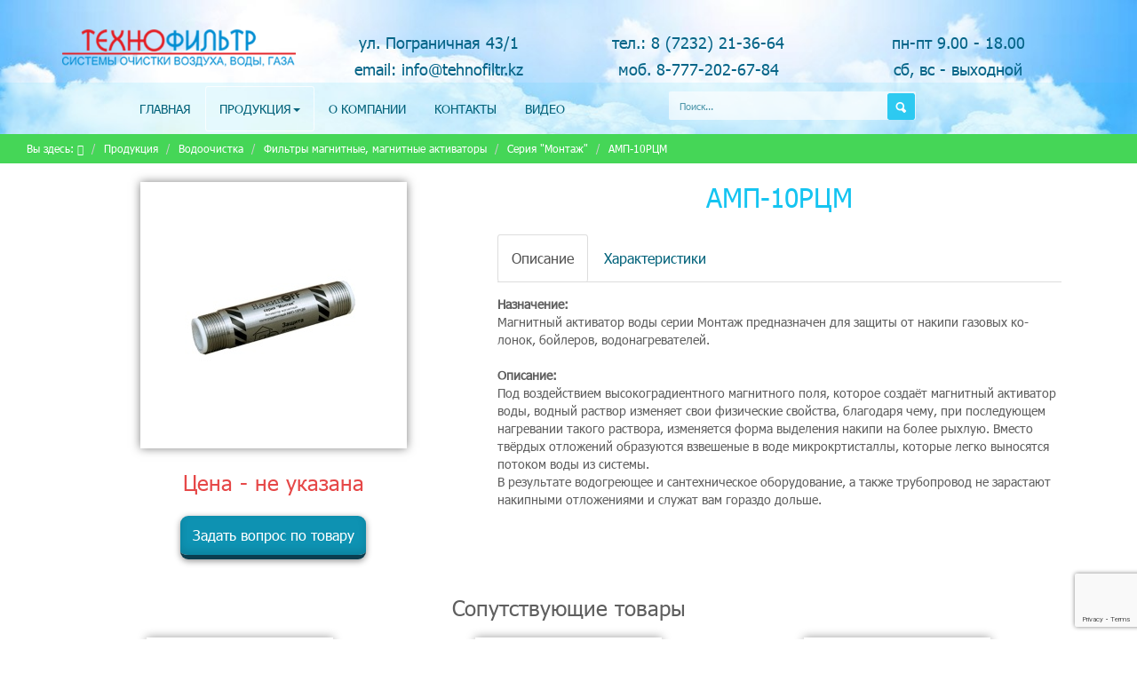

--- FILE ---
content_type: text/html; charset=UTF-8
request_url: https://nadegnost.kz/produkcziya/vodoochistka/filtryi-magnitnyie,-magnitnyie-aktivatoryi/seriya-montazh/amp-10rczm.html
body_size: 6445
content:
<!doctype html>
<html lang="ru">
<head>
    <title>АМП-10РЦМ - Технофильтр</title>
    <base href="https://nadegnost.kz/" />
    <meta charset="UTF-8" />
    <meta http-equiv="X-UA-Compatible" content="IE=edge">
    <meta name="viewport" content="width=device-width, initial-scale=1, maximum-scale=1" />
    <meta name="description" content="">
    <meta name="keywords" content="">
    <!-- Стили -->
      <link href="assets/css/font-awesome.min.css" rel="stylesheet">
      <link href="assets/css/magnific-popup.css" rel="stylesheet">
      <link href="assets/css/bootstrap.css" rel="stylesheet">
      <link href="assets/css/style.css" rel="stylesheet">
     
    <!-- HTML5 Shim and Respond.js IE8 support of HTML5 elements and media queries -->
    <!-- WARNING: Respond.js doesn't work if you view the page via file:// -->
    <!--[if lt IE 9]>
      <script src="https://oss.maxcdn.com/libs/html5shiv/3.7.0/html5shiv.js"></script>
      <script src="https://oss.maxcdn.com/libs/respond.assets/js/1.4.2/respond.min.js"></script>
    <![endif]-->  
  
<link rel="stylesheet" href="/assets/components/ajaxform/css/default.css" type="text/css" />
<script src="https://www.google.com/recaptcha/api.js?onload=ReCaptchaCallbackV3&render=6LePBv8UAAAAAAw_0AcTKHSk3oNadEQI8fBupkRP" async></script>
</head>
<body>
<!-- Yandex.Metrika counter -->
<script type="text/javascript" >
    (function (d, w, c) {
        (w[c] = w[c] || []).push(function() {
            try {
                w.yaCounter49794679 = new Ya.Metrika2({
                    id:49794679,
                    clickmap:true,
                    trackLinks:true,
                    accurateTrackBounce:true,
                    webvisor:true
                });
            } catch(e) { }
        });

        var n = d.getElementsByTagName("script")[0],
            s = d.createElement("script"),
            f = function () { n.parentNode.insertBefore(s, n); };
        s.type = "text/javascript";
        s.async = true;
        s.src = "https://mc.yandex.ru/metrika/tag.js";

        if (w.opera == "[object Opera]") {
            d.addEventListener("DOMContentLoaded", f, false);
        } else { f(); }
    })(document, window, "yandex_metrika_callbacks2");
</script>
<noscript><div><img src="https://mc.yandex.ru/watch/49794679" style="position:absolute; left:-9999px;" alt="" /></div></noscript>
<!-- /Yandex.Metrika counter -->
  <!--Шапка-->
<header class="min">
<div class="container">
<div class="row header_adress">
  <div class="col-lg-3  col-md-3 col-sm-6 logo">
    <a href="/"><img src="assets/img/logo.png" alt="Логотип компании Технофильтр" class="img-responsive"></a>
  </div>
  <div class="col-lg-3 col-md-3 col-sm-6 ">
    <p class="text-center header_contactblock1">
      ул. Пограничная 43/1<br>
     <a href="mailto:info@tehnofiltr.kz">email: info@tehnofiltr.kz</a> 
    </p>
  </div>
  <div class="col-lg-3 col-md-3 col-sm-6 ">
    <p class="text-center header_contactblock2">
    <a href="tel:87232213664">тел.: 8 (7232) 21-36-64<br></a>
    <a href="tel:87772026784">моб. 8-777-202-67-84</a>
    </p>
  </div>
  <div class="col-lg-3 col-md-3 col-sm-6 ">
    <p class="text-center header_contactblock3">
      пн-пт 9.00 - 18.00<br>
      сб, вс - выходной
    </p>
  </div>
</div>
</div>
<div class="container-fluid nav_bg">
<div class="container">
<div class="row">
<div class="col-lg-7  col-md-7">
    <nav>
   <div class="nav hidden-xs">
                    <div class="col-sm-12">
           <ul class="text-center mousehover">
        <li class="level1"><a href="/" >Главная</a></li><li  class="level1 dropdown active"><a class="dropdown-toggle" data-toggle="dropdown" href="produkcziya/" >Продукция<span class="caret"></span></a><ul class="dropdown-menu"><li class="level2"><a href="produkcziya/avarijnyie-dushi-i-fontanyi/" >Аварийные души и фонтаны</a></li><li class="level2 active"><a href="produkcziya/vodoochistka/" >Водоочистка</a></li><li class="level2"><a href="produkcziya/vse-dlya-biotualetov/" >Все для биотуалетов</a></li><li class="level2"><a href="produkcziya/geotekstil/" >Геотекстиль</a></li><li class="level2"><a href="produkcziya/generatoryi-azota/" >Генераторы азота</a></li><li class="level2"><a href="produkcziya/zdaniya-kontejnernogo-tipa-i-blok-kontejneryi-containex/" >Здания контейнерного типа и блок-контейнеры CONTAINEX</a></li><li class="level2"><a href="produkcziya/nasosnoe-oborudovanie/" >Насосное оборудование</a></li><li class="level2"><a href="produkcziya/ochistka-stochnyix-vod/" >Очистка сточных вод</a></li><li class="level2"><a href="produkcziya/osushiteli,-sorbentyi-(czeolit,-silikagel)/" >Осушители, сорбенты (цеолит, силикагель)</a></li><li class="level2"><a href="produkcziya/sorbiruyushhie-materialyi/" >Сорбирующие материалы</a></li><li class="level2"><a href="produkcziya/ultrazvukovyie-ustrojstva.html" >Ультразвуковые устройства</a></li><li class="level2"><a href="produkcziya/filtryi-dlya-ochistki-vozduxa/" >Фильтры для очистки воздуха</a></li><li class="level2"><a href="produkcziya/filtrotkan.html" >Фильтроткань</a></li><li class="level2"><a href="produkcziya/ekologicheskij-inzhiniring.html" >Экологический инжиниринг</a></li></ul></li><li class="level1"><a href="o-kompanii.html" >О компании</a></li><li class="level1"><a href="kontaktyi.html" >Контакты</a></li><li class="level1"><a href="video.html" >Видео</a></li>     
    </ul>              
</div>      
                </div>
                </nav>
                <nav class="navbar navbar-default hidden-md hidden-sm hidden-lg">
                  <div class="container-fluid">
                    <div class="navbar-header ">
                      <button type="button" class="navbar-toggle collapsed" data-toggle="collapse" data-target="#bs-example-navbar-collapse-1" aria-expanded="false">
                        <span class="sr-only">Toggle navigation</span>
                        <span class="icon-bar"></span>
                        <span class="icon-bar"></span>
                        <span class="icon-bar"></span>
                      </button>
                      <h3 class="navbar-brand">Меню:</h3>

                    </div>
                    <div class="collapse navbar-collapse myNavTopXs" id="bs-example-navbar-collapse-1">
      <ul class="text-center mousehover">
        <li class="level1"><a href="video.html" >Видео</a></li><li class="level1"><a href="/" >Главная</a></li><li class="level1"><a href="kontaktyi.html" >Контакты</a></li><li class="level1"><a href="o-kompanii.html" >О компании</a></li><li  class="level1 dropdown active"><a class="dropdown-toggle" data-toggle="dropdown" href="produkcziya/" >Продукция<span class="caret"></span></a><ul class="dropdown-menu"><li class="level2"><a href="produkcziya/avarijnyie-dushi-i-fontanyi/" >Аварийные души и фонтаны</a></li><li class="level2 active"><a href="produkcziya/vodoochistka/" >Водоочистка</a></li><li class="level2"><a href="produkcziya/vse-dlya-biotualetov/" >Все для биотуалетов</a></li><li class="level2"><a href="produkcziya/generatoryi-azota/" >Генераторы азота</a></li><li class="level2"><a href="produkcziya/geotekstil/" >Геотекстиль</a></li><li class="level2"><a href="produkcziya/zdaniya-kontejnernogo-tipa-i-blok-kontejneryi-containex/" >Здания контейнерного типа и блок-контейнеры CONTAINEX</a></li><li class="level2"><a href="produkcziya/nasosnoe-oborudovanie/" >Насосное оборудование</a></li><li class="level2"><a href="produkcziya/osushiteli,-sorbentyi-(czeolit,-silikagel)/" >Осушители, сорбенты (цеолит, силикагель)</a></li><li class="level2"><a href="produkcziya/ochistka-stochnyix-vod/" >Очистка сточных вод</a></li><li class="level2"><a href="produkcziya/sorbiruyushhie-materialyi/" >Сорбирующие материалы</a></li><li class="level2"><a href="produkcziya/ultrazvukovyie-ustrojstva.html" >Ультразвуковые устройства</a></li><li class="level2"><a href="produkcziya/filtrotkan.html" >Фильтроткань</a></li><li class="level2"><a href="produkcziya/filtryi-dlya-ochistki-vozduxa/" >Фильтры для очистки воздуха</a></li><li class="level2"><a href="produkcziya/ekologicheskij-inzhiniring.html" >Экологический инжиниринг</a></li></ul></li>     
    </ul>

                    </div>
                  </div>
                </nav>
                </div>
           <div class="col-lg-5 col-md-5  col-xs-12 search_block"> 
            
       <div class="wrapper search">
<form class="sisea-search-form" action="rezultatyi-poiska.html" method="get"> 
<fieldset>   
<input type="text" class="search_input" placeholder="Поиск..."  id="search" name="search" value=""/>
 <input type="image" src="assets/img/Search.png" class="search_img" alt="Поиск" />
<input type="hidden" name="id" value="5" />
 
</fieldset>
</form>
   </div>  

    
      </div>
</div>

</div>
</div>

</header>
<div class="container-fluid Breadcrumb_container">
    <div class="Breadcrumbs">
          <ul class="breadcrumb"><span class="homeBread">Вы здесь:</span> <li> <a href="/"> <i class="fa fa-home" aria-hidden="true"></i></a></li>
<li><a href="produkcziya/">Продукция</a></li>
<li><a href="produkcziya/vodoochistka/">Водоочистка</a></li>
<li><a href="produkcziya/vodoochistka/filtryi-magnitnyie,-magnitnyie-aktivatoryi/">Фильтры магнитные, магнитные активаторы</a></li>
<li><a href="produkcziya/vodoochistka/filtryi-magnitnyie,-magnitnyie-aktivatoryi/seriya-montazh/">Серия "Монтаж"</a></li>
<li class="active">АМП-10РЦМ</li></ul>  
          </div>
          </div>
<div class="container tovar_container">
     <div class="row">
<div class="col-md-12 ">
      <div class="col-lg-5 text-center">
      <div class="thumb-container-big">
    <img src="/assets/cache_image/tovar_img/elmatpm_gallery_resized2_296_28675_300x300_36c.jpg" alt="АМП-10РЦМ" class="img-responsive">
  </div>
      <div class="full-price">Цена - не указана</div>
      
      <a href="#zadat_vopros" class="darkblue_btn zadatvopros" style="margin:0 auto;">Задать вопрос по товару</a>
  </div>  
     <div class="col-lg-7 tovar_content">
       <h1 class="text-center tovar_h1">АМП-10РЦМ</h1>
       <div>
       </div>
        <ul class="nav nav-tabs">
          <li class="active"><a href="#home" data-toggle="tab">Описание</a></li>
          <li><a href="#profile" data-toggle="tab">Характеристики</a></li>
        </ul>
        <!-- Tab panes -->
        <div class="tab-content">
          <div class="tab-pane active" id="home"><p></p>
<p><b>Назначение:</b>
<p>Магнитный активатор воды серии Монтаж предназначен для защиты от накипи газовых колонок, бойлеров, водонагревателей.
<p><br><b>Описание:</b>
<p>Под воздействием высокоградиентного магнитного поля, которое создаёт магнитный активатор воды, водный раствор изменяет свои физические свойства, благодаря чему, при последующем нагревании такого раствора, изменяется форма выделения накипи на более рыхлую. Вместо твёрдых отложений образуются взвешеные в воде микрокртисталлы, которые легко выносятся потоком воды из системы.
<p>В результате водогреющее и сантехническое оборудование, а также трубопровод не зарастают накипными отложениями и служат вам гораздо дольше.</div>
          <div class="tab-pane" id="profile"><p>Рекомендуемый расход воды: 0,15-0,7 куб.м/час
<p>Диаметр условного прохода: 10 мм
<p>Присоединение: G1/2" (НН)
<p>Индукция в рабочей зоне: не менее 180 мТл (1800 Гаусс)
<p>Количество рабочих зон: 6 шт
<p>Интервал рабочих температур: 5-120 С
<p>Рабочее давление: 1,6 МПа (16 кгс/см2)
<p>Материал корпуса: магнитопроводящая коррозионностойкая сталь 12Х13 ГОСТ 5949-75
<p>Магнитная система: высокоэнергетические постоянные магниты Ne-Fe-B
<p>Втулка: полипропилен</div>
        </div> 
        </div>
 <div class="col-md-12 recomend-tovar">
  <h3 class="text-center">Сопутствующие товары</h3>
  <div class="col-lg-4 col-md-6 col-sm-12">
    <div class="item-katalog">
          <div class="text-center center_center">
     <div class="thumb-container">
      <a href="https://nadegnost.kz/produkcziya/vodoochistka/filtryi-magnitnyie,-magnitnyie-aktivatoryi/seriya-montazh/amp-25rczm.html">
      <img src="/assets/cache_image/tovar_img/elmatpm_gallery_resized2_296_28675_200x200_6de.jpg" alt="АМП-25РЦМ" >
       </a>
       </div>
        <h3 class="title-tovar text-center">
        <a href="https://nadegnost.kz/produkcziya/vodoochistka/filtryi-magnitnyie,-magnitnyie-aktivatoryi/seriya-montazh/amp-25rczm.html">АМП-25РЦМ</a>
      </h3>
       </div>
       </div>
</div>
<div class="col-lg-4 col-md-6 col-sm-12">
    <div class="item-katalog">
          <div class="text-center center_center">
     <div class="thumb-container">
      <a href="https://nadegnost.kz/produkcziya/vodoochistka/filtryi-magnitnyie,-magnitnyie-aktivatoryi/seriya-montazh/amp-20rczm.html">
      <img src="/assets/cache_image/tovar_img/elmatpm_gallery_resized2_296_28675_200x200_6de.jpg" alt="АМП-20РЦМ" >
       </a>
       </div>
        <h3 class="title-tovar text-center">
        <a href="https://nadegnost.kz/produkcziya/vodoochistka/filtryi-magnitnyie,-magnitnyie-aktivatoryi/seriya-montazh/amp-20rczm.html">АМП-20РЦМ</a>
      </h3>
       </div>
       </div>
</div>
<div class="col-lg-4 col-md-6 col-sm-12">
    <div class="item-katalog">
          <div class="text-center center_center">
     <div class="thumb-container">
      <a href="https://nadegnost.kz/produkcziya/vodoochistka/filtryi-magnitnyie,-magnitnyie-aktivatoryi/seriya-montazh/amp-15rczm.html">
      <img src="/assets/cache_image/tovar_img/elmatpm_gallery_resized2_296_28675_200x200_6de.jpg" alt="АМП-15РЦМ" >
       </a>
       </div>
        <h3 class="title-tovar text-center">
        <a href="https://nadegnost.kz/produkcziya/vodoochistka/filtryi-magnitnyie,-magnitnyie-aktivatoryi/seriya-montazh/amp-15rczm.html">АМП-15РЦМ</a>
      </h3>
       </div>
       </div>
</div>
</div>   
</div>
     </div>
</div>
<footer>
<div class="container-fluid footer-bg">
	<div class="container">
		<div class="row">
			<div class="col-lg-4 col-md-4 col-sm-6 col-xs-12 footer_adress">
				<img src="assets/img/logo.png" alt="">
				<div class="footer_adress_textblok">
				<p>ул. Пограничная 43/1<br>
email: <a href="mailto:info@tehnofiltr.kz">info@tehnofiltr.kz</a></p>
				<p>тел.: <a href="tel:87232213664">8(7232) 21-36-64</a><br>

моб. <a href="tel:87772026784">8-777-202-67-84</a></p>
				<p>пн-пт 9.00 - 18.00<br>
сб, вс - выходной</p>
</div>
			</div>
			<div class="col-lg-4 col-md-4 col-sm-6 col-xs-12 footer-nav">
			<div class="footer-nav-container">
				<p class="footer_zagolovok">Меню</p>
						
	<ul class="">
        <li class="first"><a href="/" >Главная</a></li><li class="active"><a href="produkcziya/" >Продукция</a></li><li><a href="o-kompanii.html" >О компании</a></li><li><a href="kontaktyi.html" >Контакты</a></li><li class="last"><a href="video.html" >Видео</a></li>     
    </ul>
    <a href="https://www.instagram.com/tehnofiltr.kz/" target="_blank"><i class="fa fa-instagram" aria-hidden="true"></i></a>
    <a href="#" target="_blank"><i class="fa fa-vk" aria-hidden="true"></i></a>
    <a href="#" target="_blank"><i class="fa fa-odnoklassniki" aria-hidden="true"></i></a>
    <a href="#" target="_blank"><i class="fa fa-facebook" aria-hidden="true"></i></a>
  </div>
			</div>
			<div class="col-lg-4 col-md-4 col-sm-12 col-xs-12 footer_katalog">
			<div class="footer_katalog-container">
				<p class="footer_zagolovok">Каталог продукции</p>
					
				 	<ul class=""><li class="first"><a href="produkcziya/avarijnyie-dushi-i-fontanyi/" >Аварийные души и фонтаны</a></li><li class="active"><a href="produkcziya/vodoochistka/" >Водоочистка</a></li><li><a href="produkcziya/vse-dlya-biotualetov/" >Все для биотуалетов</a></li><li><a href="produkcziya/geotekstil/" >Геотекстиль</a></li><li><a href="produkcziya/generatoryi-azota/" >Генераторы азота</a></li><li class="last"><a href="produkcziya/zdaniya-kontejnernogo-tipa-i-blok-kontejneryi-containex/" >Здания контейнерного типа и блок-контейнеры CONTAINEX</a></li></ul>
<a href="produkcziya/">Смотреть все категории</a>
			</div>
		</div>
		</div>
	</div>
</div>
<div class="container-fluid footer-bg2">
	<div class="container">
		<div class="row">
			<div class="col-lg-6 col-md-6 col-sm-6 col-xs-12">
	<p>Фирма "Технофильтр"    2004-2019 <br>
Все права защищены</p>
			</div>
			<div class="col-lg-6 col-md-6 col-sm-6 col-xs-12">
			<div class="copyraightA2t text-right">
			<a href="http://a2t.kz" rel="nofollow" target="_blank">Разработка сайта - А2 Team</a>
			</div>
			</div>
		</div>
	</div>
</div>
</footer>
<!--modal-->
<div class="hidden">
		<div id="zakaz_zvonok" class="popup">
		<h3>Заказать звонок</h3>
		<p>Мы перезвоним Вам в течении 15 минут.</p>

<form  method="post" class="ajax_form af_example form-horizontal">
   
<span>Ваше имя:</span>
      <input type="text" id="af_name_zvonok" name="name_zvonok" value="" placeholder="Ваше имя" class="maininput_name">
      <span class="error_name_zvonok"></span>
  
<span>Ваш телефон:</span>
       <input type="text" id="af_phone_zvonok" name="phone_zvonok" value="" placeholder="Номер телефона" class="phone-number maininput_phone" title="Формат: (999) 999 99 99">
      <span class="error_phone_zvonok"></span>
 
  


      <button class="icon-zvonok blue_btn float_none" type="submit">Отправить</button>
        <button type="reset" class="red_btn">Очистить</button>

    <span class="error_g-recaptcha-response error error_message"></span>
    <input type="hidden" name="g-recaptcha-response">


	<input type="hidden" name="af_action" value="a25420ec6144db535eacb5470a36cd12" />
</form>  


			
		</div>
</div>


<!--modal-->

<!--Vopros po tovaru-->
<div class="hidden">
		<div id="zadat_vopros" class="popup_vopros">
		<h3 class="text-center">АМП-10РЦМ</h3>
	

<form  method="post" class="ajax_form af_example">
    <input type="hidden" name="url_vopros_modal" value="produkcziya/vodoochistka/filtryi-magnitnyie,-magnitnyie-aktivatoryi/seriya-montazh/amp-10rczm.html">
    <input type="hidden" name="price_vopros_modal" value="не указана">
   
  <span>Ваше имя:</span> 
      <input type="text" id="af_name_vopros_modal" name="name_vopros_modal" value="" class="maininput_name float_right error_name">
      <span class="error_name_vopros_modal"></span>
   

   <span>Ваш номер телефона:</span> 
       <input type="text" id="af_phone_vopros_modal" name="phone_vopros_modal" value=""  class="phone-number maininput" title="Формат: (999) 999 99 99">
      <span class="error_phone_vopros_modal"></span>
  

        <span>Ваш Email:</span> 
   <input type="email" id="af_email_vopros_modal" name="email_vopros_modal" value="" class="maininput">
      <span class="error_email_vopros_modal"></span>


     <span>Введите вопрос:</span> 
      <textarea id="af_message_vopros_modal" name="message_vopros_modal" rows="10" cols="30" class="maintextarea" ></textarea>
      <span class="error_message_vopros_modal"></span>
  

      <button class="icon-zvonok blue_btn float_none" type="submit">Отправить</button>
        <button type="reset" class="red_btn">Очистить</button>

    <span class="error_g-recaptcha-response error error_message"></span>
    <input type="hidden" name="g-recaptcha-response">


	<input type="hidden" name="af_action" value="e9e7cffe7dc2abae76f05506c3699477" />
</form>  


			
		</div>
</div>



					<div class="hidden">
		<div id="podpiska" class="popup">
		<h3>Подписаться на рассылку</h3>
		<p>Всегда будьте в курсе актуальных акций и скидок</p>	
		
		
		<form method="post">

	<span>Введите email:</span>
		<input type="text" name="email" value="" class="maininput_name"  />
		<input type="hidden" name="sx_action" value="subscribe">
		<div style="color:#fff">	</div>
		<button type="submit" class="blue_btn">Подписаться!</button>
</form>
		
	
		</div>			
		</div>


<!--modal-->
<div class="hidden">
		<div id="news" class="popup_news">
		<h3>Новости</h3>
<div class="news_item">
					<h4>Новость1</h4>
					<p>
					Текст новости Текст новости Текст новости Текст новости Текст новости Текст новости Текст новости Текст новости Текст новости Текст новости Текст новости Текст новости Текст новости Текст новости Текст новости 
Текст новости Текст новости Текст новости Текст новости Текст новости
					</p>
				</div>
<div class="news_item">
					<h4>Новость2</h4>
					<p>
					Текст новости Текст новости Текст новости Текст новости Текст новости Текст новости Текст новости Текст новости Текст новости Текст новости Текст новости Текст новости Текст новости Текст новости Текст новости 
Текст новости Текст новости Текст новости Текст новости Текст новости
					</p>
				</div>
<div class="news_item">
					<h4>Новость3</h4>
					<p>
					Текст новости Текст новости Текст новости Текст новости Текст новости Текст новости Текст новости Текст новости Текст новости Текст новости Текст новости Текст новости Текст новости Текст новости Текст новости 
Текст новости Текст новости Текст новости Текст новости Текст новости
					</p>
				</div>
			
		</div>
</div>
<!--Скрипты-->
    <script src="https://ajax.googleapis.com/ajax/libs/jquery/1.11.0/jquery.min.js"></script>
    <!--<script type="text/javascript" src="//code.jquery.com/jquery-migrate-1.2.1.min.js"></script>-->
    <script type="text/javascript" src="assets/js/common.js"></script>
    <script src="assets/js/bootstrap.min.js"></script>
    <script src="assets/js/catalogfilter.js"></script>
    <script src="assets/js/backstretch.js"></script>
    <script src="assets/js/jquery.maskedinput.min.js"></script>
    <script src="assets/js/jquery.magnific-popup.min.js"></script>
    <script src="assets/js/jquery.hyphen.ru.min.js"></script>
    <!--[if !IE]><!-->
<script>if(/*@cc_on!@*/false){document.documentElement.className+=' ie10';}</script>
<!--<![endif]-->
<div id="toTop" ></div>
<script type="text/javascript" src="/assets/components/ajaxform/js/default.js"></script>
<script type="text/javascript">AjaxForm.initialize({"assetsUrl":"\/assets\/components\/ajaxform\/","actionUrl":"\/assets\/components\/ajaxform\/action.php","closeMessage":"\u0437\u0430\u043a\u0440\u044b\u0442\u044c \u0432\u0441\u0435","formSelector":"form.ajax_form","pageId":668});</script>

        <script>
            var ReCaptchaCallbackV3 = function() {
                grecaptcha.ready(function() {
                    grecaptcha.reset = grecaptchaExecute;
                    grecaptcha.reset();
                });
            };
            function grecaptchaExecute() {
                grecaptcha.execute("6LePBv8UAAAAAAw_0AcTKHSk3oNadEQI8fBupkRP", { action: "ajaxform" }).then(function(token) {
                    var fieldsToken = document.querySelectorAll("[name ='g-recaptcha-response']");
                    Array.prototype.forEach.call(fieldsToken, function(el, i){
                        el.value = token;
                    });
                });
            };
        </script>
    
</body>
</html>


--- FILE ---
content_type: text/html; charset=utf-8
request_url: https://www.google.com/recaptcha/api2/anchor?ar=1&k=6LePBv8UAAAAAAw_0AcTKHSk3oNadEQI8fBupkRP&co=aHR0cHM6Ly9uYWRlZ25vc3Qua3o6NDQz&hl=en&v=9TiwnJFHeuIw_s0wSd3fiKfN&size=invisible&anchor-ms=20000&execute-ms=30000&cb=6xzdoyxtfqgn
body_size: 48243
content:
<!DOCTYPE HTML><html dir="ltr" lang="en"><head><meta http-equiv="Content-Type" content="text/html; charset=UTF-8">
<meta http-equiv="X-UA-Compatible" content="IE=edge">
<title>reCAPTCHA</title>
<style type="text/css">
/* cyrillic-ext */
@font-face {
  font-family: 'Roboto';
  font-style: normal;
  font-weight: 400;
  font-stretch: 100%;
  src: url(//fonts.gstatic.com/s/roboto/v48/KFO7CnqEu92Fr1ME7kSn66aGLdTylUAMa3GUBHMdazTgWw.woff2) format('woff2');
  unicode-range: U+0460-052F, U+1C80-1C8A, U+20B4, U+2DE0-2DFF, U+A640-A69F, U+FE2E-FE2F;
}
/* cyrillic */
@font-face {
  font-family: 'Roboto';
  font-style: normal;
  font-weight: 400;
  font-stretch: 100%;
  src: url(//fonts.gstatic.com/s/roboto/v48/KFO7CnqEu92Fr1ME7kSn66aGLdTylUAMa3iUBHMdazTgWw.woff2) format('woff2');
  unicode-range: U+0301, U+0400-045F, U+0490-0491, U+04B0-04B1, U+2116;
}
/* greek-ext */
@font-face {
  font-family: 'Roboto';
  font-style: normal;
  font-weight: 400;
  font-stretch: 100%;
  src: url(//fonts.gstatic.com/s/roboto/v48/KFO7CnqEu92Fr1ME7kSn66aGLdTylUAMa3CUBHMdazTgWw.woff2) format('woff2');
  unicode-range: U+1F00-1FFF;
}
/* greek */
@font-face {
  font-family: 'Roboto';
  font-style: normal;
  font-weight: 400;
  font-stretch: 100%;
  src: url(//fonts.gstatic.com/s/roboto/v48/KFO7CnqEu92Fr1ME7kSn66aGLdTylUAMa3-UBHMdazTgWw.woff2) format('woff2');
  unicode-range: U+0370-0377, U+037A-037F, U+0384-038A, U+038C, U+038E-03A1, U+03A3-03FF;
}
/* math */
@font-face {
  font-family: 'Roboto';
  font-style: normal;
  font-weight: 400;
  font-stretch: 100%;
  src: url(//fonts.gstatic.com/s/roboto/v48/KFO7CnqEu92Fr1ME7kSn66aGLdTylUAMawCUBHMdazTgWw.woff2) format('woff2');
  unicode-range: U+0302-0303, U+0305, U+0307-0308, U+0310, U+0312, U+0315, U+031A, U+0326-0327, U+032C, U+032F-0330, U+0332-0333, U+0338, U+033A, U+0346, U+034D, U+0391-03A1, U+03A3-03A9, U+03B1-03C9, U+03D1, U+03D5-03D6, U+03F0-03F1, U+03F4-03F5, U+2016-2017, U+2034-2038, U+203C, U+2040, U+2043, U+2047, U+2050, U+2057, U+205F, U+2070-2071, U+2074-208E, U+2090-209C, U+20D0-20DC, U+20E1, U+20E5-20EF, U+2100-2112, U+2114-2115, U+2117-2121, U+2123-214F, U+2190, U+2192, U+2194-21AE, U+21B0-21E5, U+21F1-21F2, U+21F4-2211, U+2213-2214, U+2216-22FF, U+2308-230B, U+2310, U+2319, U+231C-2321, U+2336-237A, U+237C, U+2395, U+239B-23B7, U+23D0, U+23DC-23E1, U+2474-2475, U+25AF, U+25B3, U+25B7, U+25BD, U+25C1, U+25CA, U+25CC, U+25FB, U+266D-266F, U+27C0-27FF, U+2900-2AFF, U+2B0E-2B11, U+2B30-2B4C, U+2BFE, U+3030, U+FF5B, U+FF5D, U+1D400-1D7FF, U+1EE00-1EEFF;
}
/* symbols */
@font-face {
  font-family: 'Roboto';
  font-style: normal;
  font-weight: 400;
  font-stretch: 100%;
  src: url(//fonts.gstatic.com/s/roboto/v48/KFO7CnqEu92Fr1ME7kSn66aGLdTylUAMaxKUBHMdazTgWw.woff2) format('woff2');
  unicode-range: U+0001-000C, U+000E-001F, U+007F-009F, U+20DD-20E0, U+20E2-20E4, U+2150-218F, U+2190, U+2192, U+2194-2199, U+21AF, U+21E6-21F0, U+21F3, U+2218-2219, U+2299, U+22C4-22C6, U+2300-243F, U+2440-244A, U+2460-24FF, U+25A0-27BF, U+2800-28FF, U+2921-2922, U+2981, U+29BF, U+29EB, U+2B00-2BFF, U+4DC0-4DFF, U+FFF9-FFFB, U+10140-1018E, U+10190-1019C, U+101A0, U+101D0-101FD, U+102E0-102FB, U+10E60-10E7E, U+1D2C0-1D2D3, U+1D2E0-1D37F, U+1F000-1F0FF, U+1F100-1F1AD, U+1F1E6-1F1FF, U+1F30D-1F30F, U+1F315, U+1F31C, U+1F31E, U+1F320-1F32C, U+1F336, U+1F378, U+1F37D, U+1F382, U+1F393-1F39F, U+1F3A7-1F3A8, U+1F3AC-1F3AF, U+1F3C2, U+1F3C4-1F3C6, U+1F3CA-1F3CE, U+1F3D4-1F3E0, U+1F3ED, U+1F3F1-1F3F3, U+1F3F5-1F3F7, U+1F408, U+1F415, U+1F41F, U+1F426, U+1F43F, U+1F441-1F442, U+1F444, U+1F446-1F449, U+1F44C-1F44E, U+1F453, U+1F46A, U+1F47D, U+1F4A3, U+1F4B0, U+1F4B3, U+1F4B9, U+1F4BB, U+1F4BF, U+1F4C8-1F4CB, U+1F4D6, U+1F4DA, U+1F4DF, U+1F4E3-1F4E6, U+1F4EA-1F4ED, U+1F4F7, U+1F4F9-1F4FB, U+1F4FD-1F4FE, U+1F503, U+1F507-1F50B, U+1F50D, U+1F512-1F513, U+1F53E-1F54A, U+1F54F-1F5FA, U+1F610, U+1F650-1F67F, U+1F687, U+1F68D, U+1F691, U+1F694, U+1F698, U+1F6AD, U+1F6B2, U+1F6B9-1F6BA, U+1F6BC, U+1F6C6-1F6CF, U+1F6D3-1F6D7, U+1F6E0-1F6EA, U+1F6F0-1F6F3, U+1F6F7-1F6FC, U+1F700-1F7FF, U+1F800-1F80B, U+1F810-1F847, U+1F850-1F859, U+1F860-1F887, U+1F890-1F8AD, U+1F8B0-1F8BB, U+1F8C0-1F8C1, U+1F900-1F90B, U+1F93B, U+1F946, U+1F984, U+1F996, U+1F9E9, U+1FA00-1FA6F, U+1FA70-1FA7C, U+1FA80-1FA89, U+1FA8F-1FAC6, U+1FACE-1FADC, U+1FADF-1FAE9, U+1FAF0-1FAF8, U+1FB00-1FBFF;
}
/* vietnamese */
@font-face {
  font-family: 'Roboto';
  font-style: normal;
  font-weight: 400;
  font-stretch: 100%;
  src: url(//fonts.gstatic.com/s/roboto/v48/KFO7CnqEu92Fr1ME7kSn66aGLdTylUAMa3OUBHMdazTgWw.woff2) format('woff2');
  unicode-range: U+0102-0103, U+0110-0111, U+0128-0129, U+0168-0169, U+01A0-01A1, U+01AF-01B0, U+0300-0301, U+0303-0304, U+0308-0309, U+0323, U+0329, U+1EA0-1EF9, U+20AB;
}
/* latin-ext */
@font-face {
  font-family: 'Roboto';
  font-style: normal;
  font-weight: 400;
  font-stretch: 100%;
  src: url(//fonts.gstatic.com/s/roboto/v48/KFO7CnqEu92Fr1ME7kSn66aGLdTylUAMa3KUBHMdazTgWw.woff2) format('woff2');
  unicode-range: U+0100-02BA, U+02BD-02C5, U+02C7-02CC, U+02CE-02D7, U+02DD-02FF, U+0304, U+0308, U+0329, U+1D00-1DBF, U+1E00-1E9F, U+1EF2-1EFF, U+2020, U+20A0-20AB, U+20AD-20C0, U+2113, U+2C60-2C7F, U+A720-A7FF;
}
/* latin */
@font-face {
  font-family: 'Roboto';
  font-style: normal;
  font-weight: 400;
  font-stretch: 100%;
  src: url(//fonts.gstatic.com/s/roboto/v48/KFO7CnqEu92Fr1ME7kSn66aGLdTylUAMa3yUBHMdazQ.woff2) format('woff2');
  unicode-range: U+0000-00FF, U+0131, U+0152-0153, U+02BB-02BC, U+02C6, U+02DA, U+02DC, U+0304, U+0308, U+0329, U+2000-206F, U+20AC, U+2122, U+2191, U+2193, U+2212, U+2215, U+FEFF, U+FFFD;
}
/* cyrillic-ext */
@font-face {
  font-family: 'Roboto';
  font-style: normal;
  font-weight: 500;
  font-stretch: 100%;
  src: url(//fonts.gstatic.com/s/roboto/v48/KFO7CnqEu92Fr1ME7kSn66aGLdTylUAMa3GUBHMdazTgWw.woff2) format('woff2');
  unicode-range: U+0460-052F, U+1C80-1C8A, U+20B4, U+2DE0-2DFF, U+A640-A69F, U+FE2E-FE2F;
}
/* cyrillic */
@font-face {
  font-family: 'Roboto';
  font-style: normal;
  font-weight: 500;
  font-stretch: 100%;
  src: url(//fonts.gstatic.com/s/roboto/v48/KFO7CnqEu92Fr1ME7kSn66aGLdTylUAMa3iUBHMdazTgWw.woff2) format('woff2');
  unicode-range: U+0301, U+0400-045F, U+0490-0491, U+04B0-04B1, U+2116;
}
/* greek-ext */
@font-face {
  font-family: 'Roboto';
  font-style: normal;
  font-weight: 500;
  font-stretch: 100%;
  src: url(//fonts.gstatic.com/s/roboto/v48/KFO7CnqEu92Fr1ME7kSn66aGLdTylUAMa3CUBHMdazTgWw.woff2) format('woff2');
  unicode-range: U+1F00-1FFF;
}
/* greek */
@font-face {
  font-family: 'Roboto';
  font-style: normal;
  font-weight: 500;
  font-stretch: 100%;
  src: url(//fonts.gstatic.com/s/roboto/v48/KFO7CnqEu92Fr1ME7kSn66aGLdTylUAMa3-UBHMdazTgWw.woff2) format('woff2');
  unicode-range: U+0370-0377, U+037A-037F, U+0384-038A, U+038C, U+038E-03A1, U+03A3-03FF;
}
/* math */
@font-face {
  font-family: 'Roboto';
  font-style: normal;
  font-weight: 500;
  font-stretch: 100%;
  src: url(//fonts.gstatic.com/s/roboto/v48/KFO7CnqEu92Fr1ME7kSn66aGLdTylUAMawCUBHMdazTgWw.woff2) format('woff2');
  unicode-range: U+0302-0303, U+0305, U+0307-0308, U+0310, U+0312, U+0315, U+031A, U+0326-0327, U+032C, U+032F-0330, U+0332-0333, U+0338, U+033A, U+0346, U+034D, U+0391-03A1, U+03A3-03A9, U+03B1-03C9, U+03D1, U+03D5-03D6, U+03F0-03F1, U+03F4-03F5, U+2016-2017, U+2034-2038, U+203C, U+2040, U+2043, U+2047, U+2050, U+2057, U+205F, U+2070-2071, U+2074-208E, U+2090-209C, U+20D0-20DC, U+20E1, U+20E5-20EF, U+2100-2112, U+2114-2115, U+2117-2121, U+2123-214F, U+2190, U+2192, U+2194-21AE, U+21B0-21E5, U+21F1-21F2, U+21F4-2211, U+2213-2214, U+2216-22FF, U+2308-230B, U+2310, U+2319, U+231C-2321, U+2336-237A, U+237C, U+2395, U+239B-23B7, U+23D0, U+23DC-23E1, U+2474-2475, U+25AF, U+25B3, U+25B7, U+25BD, U+25C1, U+25CA, U+25CC, U+25FB, U+266D-266F, U+27C0-27FF, U+2900-2AFF, U+2B0E-2B11, U+2B30-2B4C, U+2BFE, U+3030, U+FF5B, U+FF5D, U+1D400-1D7FF, U+1EE00-1EEFF;
}
/* symbols */
@font-face {
  font-family: 'Roboto';
  font-style: normal;
  font-weight: 500;
  font-stretch: 100%;
  src: url(//fonts.gstatic.com/s/roboto/v48/KFO7CnqEu92Fr1ME7kSn66aGLdTylUAMaxKUBHMdazTgWw.woff2) format('woff2');
  unicode-range: U+0001-000C, U+000E-001F, U+007F-009F, U+20DD-20E0, U+20E2-20E4, U+2150-218F, U+2190, U+2192, U+2194-2199, U+21AF, U+21E6-21F0, U+21F3, U+2218-2219, U+2299, U+22C4-22C6, U+2300-243F, U+2440-244A, U+2460-24FF, U+25A0-27BF, U+2800-28FF, U+2921-2922, U+2981, U+29BF, U+29EB, U+2B00-2BFF, U+4DC0-4DFF, U+FFF9-FFFB, U+10140-1018E, U+10190-1019C, U+101A0, U+101D0-101FD, U+102E0-102FB, U+10E60-10E7E, U+1D2C0-1D2D3, U+1D2E0-1D37F, U+1F000-1F0FF, U+1F100-1F1AD, U+1F1E6-1F1FF, U+1F30D-1F30F, U+1F315, U+1F31C, U+1F31E, U+1F320-1F32C, U+1F336, U+1F378, U+1F37D, U+1F382, U+1F393-1F39F, U+1F3A7-1F3A8, U+1F3AC-1F3AF, U+1F3C2, U+1F3C4-1F3C6, U+1F3CA-1F3CE, U+1F3D4-1F3E0, U+1F3ED, U+1F3F1-1F3F3, U+1F3F5-1F3F7, U+1F408, U+1F415, U+1F41F, U+1F426, U+1F43F, U+1F441-1F442, U+1F444, U+1F446-1F449, U+1F44C-1F44E, U+1F453, U+1F46A, U+1F47D, U+1F4A3, U+1F4B0, U+1F4B3, U+1F4B9, U+1F4BB, U+1F4BF, U+1F4C8-1F4CB, U+1F4D6, U+1F4DA, U+1F4DF, U+1F4E3-1F4E6, U+1F4EA-1F4ED, U+1F4F7, U+1F4F9-1F4FB, U+1F4FD-1F4FE, U+1F503, U+1F507-1F50B, U+1F50D, U+1F512-1F513, U+1F53E-1F54A, U+1F54F-1F5FA, U+1F610, U+1F650-1F67F, U+1F687, U+1F68D, U+1F691, U+1F694, U+1F698, U+1F6AD, U+1F6B2, U+1F6B9-1F6BA, U+1F6BC, U+1F6C6-1F6CF, U+1F6D3-1F6D7, U+1F6E0-1F6EA, U+1F6F0-1F6F3, U+1F6F7-1F6FC, U+1F700-1F7FF, U+1F800-1F80B, U+1F810-1F847, U+1F850-1F859, U+1F860-1F887, U+1F890-1F8AD, U+1F8B0-1F8BB, U+1F8C0-1F8C1, U+1F900-1F90B, U+1F93B, U+1F946, U+1F984, U+1F996, U+1F9E9, U+1FA00-1FA6F, U+1FA70-1FA7C, U+1FA80-1FA89, U+1FA8F-1FAC6, U+1FACE-1FADC, U+1FADF-1FAE9, U+1FAF0-1FAF8, U+1FB00-1FBFF;
}
/* vietnamese */
@font-face {
  font-family: 'Roboto';
  font-style: normal;
  font-weight: 500;
  font-stretch: 100%;
  src: url(//fonts.gstatic.com/s/roboto/v48/KFO7CnqEu92Fr1ME7kSn66aGLdTylUAMa3OUBHMdazTgWw.woff2) format('woff2');
  unicode-range: U+0102-0103, U+0110-0111, U+0128-0129, U+0168-0169, U+01A0-01A1, U+01AF-01B0, U+0300-0301, U+0303-0304, U+0308-0309, U+0323, U+0329, U+1EA0-1EF9, U+20AB;
}
/* latin-ext */
@font-face {
  font-family: 'Roboto';
  font-style: normal;
  font-weight: 500;
  font-stretch: 100%;
  src: url(//fonts.gstatic.com/s/roboto/v48/KFO7CnqEu92Fr1ME7kSn66aGLdTylUAMa3KUBHMdazTgWw.woff2) format('woff2');
  unicode-range: U+0100-02BA, U+02BD-02C5, U+02C7-02CC, U+02CE-02D7, U+02DD-02FF, U+0304, U+0308, U+0329, U+1D00-1DBF, U+1E00-1E9F, U+1EF2-1EFF, U+2020, U+20A0-20AB, U+20AD-20C0, U+2113, U+2C60-2C7F, U+A720-A7FF;
}
/* latin */
@font-face {
  font-family: 'Roboto';
  font-style: normal;
  font-weight: 500;
  font-stretch: 100%;
  src: url(//fonts.gstatic.com/s/roboto/v48/KFO7CnqEu92Fr1ME7kSn66aGLdTylUAMa3yUBHMdazQ.woff2) format('woff2');
  unicode-range: U+0000-00FF, U+0131, U+0152-0153, U+02BB-02BC, U+02C6, U+02DA, U+02DC, U+0304, U+0308, U+0329, U+2000-206F, U+20AC, U+2122, U+2191, U+2193, U+2212, U+2215, U+FEFF, U+FFFD;
}
/* cyrillic-ext */
@font-face {
  font-family: 'Roboto';
  font-style: normal;
  font-weight: 900;
  font-stretch: 100%;
  src: url(//fonts.gstatic.com/s/roboto/v48/KFO7CnqEu92Fr1ME7kSn66aGLdTylUAMa3GUBHMdazTgWw.woff2) format('woff2');
  unicode-range: U+0460-052F, U+1C80-1C8A, U+20B4, U+2DE0-2DFF, U+A640-A69F, U+FE2E-FE2F;
}
/* cyrillic */
@font-face {
  font-family: 'Roboto';
  font-style: normal;
  font-weight: 900;
  font-stretch: 100%;
  src: url(//fonts.gstatic.com/s/roboto/v48/KFO7CnqEu92Fr1ME7kSn66aGLdTylUAMa3iUBHMdazTgWw.woff2) format('woff2');
  unicode-range: U+0301, U+0400-045F, U+0490-0491, U+04B0-04B1, U+2116;
}
/* greek-ext */
@font-face {
  font-family: 'Roboto';
  font-style: normal;
  font-weight: 900;
  font-stretch: 100%;
  src: url(//fonts.gstatic.com/s/roboto/v48/KFO7CnqEu92Fr1ME7kSn66aGLdTylUAMa3CUBHMdazTgWw.woff2) format('woff2');
  unicode-range: U+1F00-1FFF;
}
/* greek */
@font-face {
  font-family: 'Roboto';
  font-style: normal;
  font-weight: 900;
  font-stretch: 100%;
  src: url(//fonts.gstatic.com/s/roboto/v48/KFO7CnqEu92Fr1ME7kSn66aGLdTylUAMa3-UBHMdazTgWw.woff2) format('woff2');
  unicode-range: U+0370-0377, U+037A-037F, U+0384-038A, U+038C, U+038E-03A1, U+03A3-03FF;
}
/* math */
@font-face {
  font-family: 'Roboto';
  font-style: normal;
  font-weight: 900;
  font-stretch: 100%;
  src: url(//fonts.gstatic.com/s/roboto/v48/KFO7CnqEu92Fr1ME7kSn66aGLdTylUAMawCUBHMdazTgWw.woff2) format('woff2');
  unicode-range: U+0302-0303, U+0305, U+0307-0308, U+0310, U+0312, U+0315, U+031A, U+0326-0327, U+032C, U+032F-0330, U+0332-0333, U+0338, U+033A, U+0346, U+034D, U+0391-03A1, U+03A3-03A9, U+03B1-03C9, U+03D1, U+03D5-03D6, U+03F0-03F1, U+03F4-03F5, U+2016-2017, U+2034-2038, U+203C, U+2040, U+2043, U+2047, U+2050, U+2057, U+205F, U+2070-2071, U+2074-208E, U+2090-209C, U+20D0-20DC, U+20E1, U+20E5-20EF, U+2100-2112, U+2114-2115, U+2117-2121, U+2123-214F, U+2190, U+2192, U+2194-21AE, U+21B0-21E5, U+21F1-21F2, U+21F4-2211, U+2213-2214, U+2216-22FF, U+2308-230B, U+2310, U+2319, U+231C-2321, U+2336-237A, U+237C, U+2395, U+239B-23B7, U+23D0, U+23DC-23E1, U+2474-2475, U+25AF, U+25B3, U+25B7, U+25BD, U+25C1, U+25CA, U+25CC, U+25FB, U+266D-266F, U+27C0-27FF, U+2900-2AFF, U+2B0E-2B11, U+2B30-2B4C, U+2BFE, U+3030, U+FF5B, U+FF5D, U+1D400-1D7FF, U+1EE00-1EEFF;
}
/* symbols */
@font-face {
  font-family: 'Roboto';
  font-style: normal;
  font-weight: 900;
  font-stretch: 100%;
  src: url(//fonts.gstatic.com/s/roboto/v48/KFO7CnqEu92Fr1ME7kSn66aGLdTylUAMaxKUBHMdazTgWw.woff2) format('woff2');
  unicode-range: U+0001-000C, U+000E-001F, U+007F-009F, U+20DD-20E0, U+20E2-20E4, U+2150-218F, U+2190, U+2192, U+2194-2199, U+21AF, U+21E6-21F0, U+21F3, U+2218-2219, U+2299, U+22C4-22C6, U+2300-243F, U+2440-244A, U+2460-24FF, U+25A0-27BF, U+2800-28FF, U+2921-2922, U+2981, U+29BF, U+29EB, U+2B00-2BFF, U+4DC0-4DFF, U+FFF9-FFFB, U+10140-1018E, U+10190-1019C, U+101A0, U+101D0-101FD, U+102E0-102FB, U+10E60-10E7E, U+1D2C0-1D2D3, U+1D2E0-1D37F, U+1F000-1F0FF, U+1F100-1F1AD, U+1F1E6-1F1FF, U+1F30D-1F30F, U+1F315, U+1F31C, U+1F31E, U+1F320-1F32C, U+1F336, U+1F378, U+1F37D, U+1F382, U+1F393-1F39F, U+1F3A7-1F3A8, U+1F3AC-1F3AF, U+1F3C2, U+1F3C4-1F3C6, U+1F3CA-1F3CE, U+1F3D4-1F3E0, U+1F3ED, U+1F3F1-1F3F3, U+1F3F5-1F3F7, U+1F408, U+1F415, U+1F41F, U+1F426, U+1F43F, U+1F441-1F442, U+1F444, U+1F446-1F449, U+1F44C-1F44E, U+1F453, U+1F46A, U+1F47D, U+1F4A3, U+1F4B0, U+1F4B3, U+1F4B9, U+1F4BB, U+1F4BF, U+1F4C8-1F4CB, U+1F4D6, U+1F4DA, U+1F4DF, U+1F4E3-1F4E6, U+1F4EA-1F4ED, U+1F4F7, U+1F4F9-1F4FB, U+1F4FD-1F4FE, U+1F503, U+1F507-1F50B, U+1F50D, U+1F512-1F513, U+1F53E-1F54A, U+1F54F-1F5FA, U+1F610, U+1F650-1F67F, U+1F687, U+1F68D, U+1F691, U+1F694, U+1F698, U+1F6AD, U+1F6B2, U+1F6B9-1F6BA, U+1F6BC, U+1F6C6-1F6CF, U+1F6D3-1F6D7, U+1F6E0-1F6EA, U+1F6F0-1F6F3, U+1F6F7-1F6FC, U+1F700-1F7FF, U+1F800-1F80B, U+1F810-1F847, U+1F850-1F859, U+1F860-1F887, U+1F890-1F8AD, U+1F8B0-1F8BB, U+1F8C0-1F8C1, U+1F900-1F90B, U+1F93B, U+1F946, U+1F984, U+1F996, U+1F9E9, U+1FA00-1FA6F, U+1FA70-1FA7C, U+1FA80-1FA89, U+1FA8F-1FAC6, U+1FACE-1FADC, U+1FADF-1FAE9, U+1FAF0-1FAF8, U+1FB00-1FBFF;
}
/* vietnamese */
@font-face {
  font-family: 'Roboto';
  font-style: normal;
  font-weight: 900;
  font-stretch: 100%;
  src: url(//fonts.gstatic.com/s/roboto/v48/KFO7CnqEu92Fr1ME7kSn66aGLdTylUAMa3OUBHMdazTgWw.woff2) format('woff2');
  unicode-range: U+0102-0103, U+0110-0111, U+0128-0129, U+0168-0169, U+01A0-01A1, U+01AF-01B0, U+0300-0301, U+0303-0304, U+0308-0309, U+0323, U+0329, U+1EA0-1EF9, U+20AB;
}
/* latin-ext */
@font-face {
  font-family: 'Roboto';
  font-style: normal;
  font-weight: 900;
  font-stretch: 100%;
  src: url(//fonts.gstatic.com/s/roboto/v48/KFO7CnqEu92Fr1ME7kSn66aGLdTylUAMa3KUBHMdazTgWw.woff2) format('woff2');
  unicode-range: U+0100-02BA, U+02BD-02C5, U+02C7-02CC, U+02CE-02D7, U+02DD-02FF, U+0304, U+0308, U+0329, U+1D00-1DBF, U+1E00-1E9F, U+1EF2-1EFF, U+2020, U+20A0-20AB, U+20AD-20C0, U+2113, U+2C60-2C7F, U+A720-A7FF;
}
/* latin */
@font-face {
  font-family: 'Roboto';
  font-style: normal;
  font-weight: 900;
  font-stretch: 100%;
  src: url(//fonts.gstatic.com/s/roboto/v48/KFO7CnqEu92Fr1ME7kSn66aGLdTylUAMa3yUBHMdazQ.woff2) format('woff2');
  unicode-range: U+0000-00FF, U+0131, U+0152-0153, U+02BB-02BC, U+02C6, U+02DA, U+02DC, U+0304, U+0308, U+0329, U+2000-206F, U+20AC, U+2122, U+2191, U+2193, U+2212, U+2215, U+FEFF, U+FFFD;
}

</style>
<link rel="stylesheet" type="text/css" href="https://www.gstatic.com/recaptcha/releases/9TiwnJFHeuIw_s0wSd3fiKfN/styles__ltr.css">
<script nonce="nRrTK6BeU1gMAK12PYIDtA" type="text/javascript">window['__recaptcha_api'] = 'https://www.google.com/recaptcha/api2/';</script>
<script type="text/javascript" src="https://www.gstatic.com/recaptcha/releases/9TiwnJFHeuIw_s0wSd3fiKfN/recaptcha__en.js" nonce="nRrTK6BeU1gMAK12PYIDtA">
      
    </script></head>
<body><div id="rc-anchor-alert" class="rc-anchor-alert"></div>
<input type="hidden" id="recaptcha-token" value="[base64]">
<script type="text/javascript" nonce="nRrTK6BeU1gMAK12PYIDtA">
      recaptcha.anchor.Main.init("[\x22ainput\x22,[\x22bgdata\x22,\x22\x22,\[base64]/[base64]/[base64]/[base64]/[base64]/[base64]/KGcoTywyNTMsTy5PKSxVRyhPLEMpKTpnKE8sMjUzLEMpLE8pKSxsKSksTykpfSxieT1mdW5jdGlvbihDLE8sdSxsKXtmb3IobD0odT1SKEMpLDApO08+MDtPLS0pbD1sPDw4fFooQyk7ZyhDLHUsbCl9LFVHPWZ1bmN0aW9uKEMsTyl7Qy5pLmxlbmd0aD4xMDQ/[base64]/[base64]/[base64]/[base64]/[base64]/[base64]/[base64]\\u003d\x22,\[base64]\\u003d\\u003d\x22,\[base64]/[base64]/CtABkMzTCv8OIwovDjcOfwpR6aMO6KGjCr3fDoXRNwopadcOsXhV8w6gIwqTDtMOiwohqZ1Eyw6cmXXDDs8KKRz8IZkltclh9RwtNwqF6wrfCrBY9w64cw58UwpYAw6Yfw7gqwr86w73DlBTClSFiw6rDinhbExA/TGQzwqtjL0cFf3fCjMObw5vDkWjDhljDkD7CtWkoB1hbZcOEwpHDlCBMXMO4w6NVwp/[base64]/wq/CrXzDnMKAJXjChMKUwqE5wp3Ckx/[base64]/DhsOHR8KdSVgYF8OcAMO7w63DmD3DpsO6wqYlw7BvPEpVw4fCsCQ+R8OLwr0xwpzCkcKULHEvw4jDjwh9wr/DnSJqL0rCt2/DssOUTRx5w4LDh8Odw4QAwq/Ds03CqEnCv1XDlkQFGxXCh8KOw7l9OMKDBy9+w58Sw50UwqDDmCEEIMOzw5TCksKzwr3DiMKDFMKZGcOlXMOfQcKuJMK3w6XCkcKwasK9WUFAwrnCjcKPPsKDScOHdj3CvzfDocONwprDo8OGFAkOw4/DnsORwoNJwovCucOcwqHDocKiCG/Do3DCrEjDl3nCiMKab3TDgTEzaMOsw7IhLcOrb8OVw642w5LDoEzDkj0Xw4zCgcOkwo8sYcOnDwIoE8O6BnDClRTDu8OxawwreMKmaBw6wqlNemzChmcmBkbCicOSwoAvY1nCjkfCrF3DogYXw4kLw6LDg8Kfwq/[base64]/CkDwXLDnDjyrDogkMwrExFSJzBiMuGlTCu8KXNsKMNMKxw5TCoifCg3/Cr8OCw5jCmCtqw7/CgcOmwpYfKsKcY8OXwrTCuRHClwDDhhFWZcKyTVbDpxJCEsKyw64aw6tXZ8KQXmxjw7bCpwA2eSwgwoDDrcK3DWzCg8OZwobCiMObw6dMWFBnwqTDv8Knw7V4fMKWw7DDg8OHIcKPw67DosKdwpPCmGMIHMKEw4V3w5hYFMK1wqfCssKsCQDCssOlcA/CrcKDDBTChcKWwpbCgF3DkiDChMOIwqhvw6fCsMOUJ0vDgBzCiVDDusOxwpvDlR/DhH0ow4seGsOSdMOQw4TDnxHDiBDDhzjDvCxdLXM2wpo0wq/CsAEdYMOnA8OIw6N1UQ0VwogjflDDlQ/DkMOzw5zDo8K4woYswr9Yw7pfVMOHwoAUwoLDmcKrw6ctw6zClcKXfMO5WcOeLMOBHAwIwpA0w6p/EMO/[base64]/CoD/CmxhCNMKWI8KTQsKVXsK7w5ZyaMK2TBJ4wqpcZsKgw4XDixYxIm9jVGAyw5LDjcOiw5cYTcODETo/dRlefMKKIk9HKz5NOBFRwpcpYsO2w7ENworCu8OLwrtNZDxAHcKPw4hbwpXDtMOpWMOFQsOkwozCq8KeIggJwpfCosKvE8KwcMKqwp/Cs8Oow6Q2ZVswTMOyc1FeGFszw4nCm8KZVhZNZnwYIcKCwp5ow4Rnw6MVwqY8w7XCtEsyT8Opw4cNRsOVw4nDg0gbw77DkDLCk8KrakjCmMOtSCo0w6pow7RWw6JsYcKfR8O8DVHCp8OLK8KwZnE5YsOdw7Uxw4p0bMO7I3Bqwp3CkVxxHMO3J33DrGDDmMKGw5/CjXFlSMK7RMO+BA3Dj8KXNTXChsOeFUDCjcKXS0XDs8KBYS/CvQvDlSbCqQ3DtVHDlj0Lwr7CtcK8bsOkwqZgwqg8wovDv8KHB3wKHHJow4DDkcOEw51fwoPCg2HDgxcNIxnCpsKZDkPDocOMIB/DvcKTWX3DpxjDjMOnCiXCmCfDq8OnwoZ+UcOdB1BUw4ROwpbChcKqw41xWB03w7/DpsKbLcOWw4rDhMOMw75fwpgLMgZlEgPChMKOMXrDucOxwqPCqk/CvxvCisKWA8K4wpJ9woXClyt+AQpVw5DCkwLCm8KPw5vDkTcEw6wGw5d8QMOUwo/DisOkAcKbwrlewq4kw7sMRlVhQg3ClQ7DjEnDtsOjM8KsCRsBw7NzFMOMcQ5Tw7/DrcKDG1HCqMKQKnBFT8OBcMO3MgvDjmwOw5pFL2vDryZXCmfCvMOmT8Odw4LDrAhzw7lGwoJPwpnDv2A1woDDjsONw4ZTwrjDjMKlw7cadsODw5zDuDw5PMKBNcO4JyZMwqF+UWLDgMKeTcKAwqJLasKIBlzDj1XDtcKVwo/CnsK4woBNLMKKd8KPworDnMKww5hMw77CuzbChcKgwq8sdzlvYxYvwqPCrMKEd8OmYMK0HRDDmCHCjsKqw74QwpkkNsO3STNHw6fCkMK3Xyt0eyXDlsKOFn/ChEZtTsKjBMKhdVgrw5/Di8KcwofDhhsTf8O5w4/ChMKLwr8Nw483w4xwwrvCksOrWsO4PMOsw74TwrApA8K2dXsvw5LChgwew77Cox8Twq7DqXDCtX8pw5rCocOUwqhRfQ3DucObwqwFK8OzQMK7w4IlNcOHLmZnbH/DgcKwRcOSGMOuMSt3T8O5dMK4Uk82Pj3Ct8K3w7gkHcOcSFxLCSh4wr/CiMOteDjCgRPDlD/CgH/[base64]/w4XCiMOqcMO1w7TDlMK6bcKTfMKCwowCJlLCuSdpSMKkw7zDosOvRMOJR8O5wr4NFkDDvkrDojFSfgJwehdoPl9XwrAlw6Eswo/CosK4I8K1w4rDp1JOIHVhf8KoaATDicKpw7LCvsKSamTCrMOYPWXDhsKgK3HDoR5CwoDCt11mwrPDqRpFKg3DmcKjelEEaS56worDpF0QES8/wrpcNsOAw7cQVMKqw5kXw4Ehe8OowrTDpGQ1wq/DsHbCqMOFXkXCucKVVsOGGMKdwqzCncKoIGEQw5zDg1d+G8Knw60BVDHDpSgpw7lVBXxEw5fCg0t+w7TDmcKffcOywoLCuHvCvks/[base64]/CoMOmw65xIELDnBkzGMKbwrLDjMKnFcOOAcOOC8KWw5DCp3DDnhPDhMKteMO4wpd2woDDmU5tbELDgyPCugEOVQh7w4bDuAHCqcOKKhHCpsKJWMKiQ8KkakXCi8KdwrvDrsKLBj3Clj3Di2EMw6PCjsKNw5zCgcOlwqNrHyPCmcK/wrpRaMOKwqXDpQjDuMKiwrDCi1A0a8O0wol5KcKJwojDtFgtD2nDkWMSw53DvsK7w7wPAzLCvl9ow73DoHsPDB3DiFllEMOJwpk7J8OgQRJiw4vCjMKgw5fDucOGw5jCvlDDj8OXwprCjmLDucO6w6PCrMKQw4N0FDHDpcK0w5/DiMKaOTceWnfDq8OuwokSNcOXIsKjw6pvJMKGw418wobCvcOmw5DDhsK/[base64]/VSkvwonCn8OJZMK/wqzDvcOje8Ohw4JVMMOFJEzCuiXDklHCmsK2wrjCsAQGwqldD8K6F8KFFMK+MMO9RBHDkcOrw5UKPD/CsB5qwqPDkxplw5MYO0dkwq0ew7Vswq3Cu8KafMO3Xh4NwqkzCsKAw53CvcObMTvCllkqwqUNw43CpsKcO3LCksK/eEDDsMO1wo/CssOwwqPCuMK9bsKXdFnCicOOLcKbwr5ldhfCiMKzw4gkZsOqwpzDoUdUdMOKS8OjwozCtMKNTDrCj8K0QcK/wrTDo1fCuxXDlMKNMSoTw77DrsOSZzxLw4prwq0sTsOFwqlrD8K+wprDoRvCghQxPcKOw6HCoQNpw7rCqi1AwpB4w7Yow7t/[base64]/wrTCmRpEPsKlccOVwovDp8OMIUnCgVrCmsOiPsKpfQjClMO+w43DkcOgaSXDrlFPw6cUw4HCswZZwqwZGDLDs8OYX8OPwqLDlWJwwosjPDLCtSjCu1IWPcOjcgHDkibClUrDlMKvQMKlcULDtcO8BCQAc8KIan3Ck8KGVcK7W8OgwrNNbwDDj8KYMcOCCMODwo/Dt8KNwoDDt2zCn3k2PMOsQ3zDu8Kmwo5UwoDCtcODwqDCtxYkw7sQwr/CsEPDizh3BiNbCsKPw47CisOmB8KtV8OqYMKNYj50Rhl1K8OvwqN3YB/DrsK8woDCkn8Dw4vDt09vCMK4GjTDl8KZwpLDpcOEC1xlK8KrLlnCvxZow5rCvcKCdsObwonDjFjCnxLDizTCjgDCkMKhw5jDmcKbwp80wp7DrxLDj8KgKF1UwqY+wqLDsMOMwp/ChMOAwq1ZwpzCtMKLMVDCmW3DjQ5hVcO5AcKGEzprbjXDm0Y/w4g9wrPDvHUCwpYCw4plBkzDu8KswoDDgsO/TsOjCcOHcVvCs3HCmErChcOVK2HDgsKuEC1aw4XCvGvDisK0wpPDhBfDliMnw7NRSsOFXmsUwqwXECzCr8KKw6dew7IwXSHDqEFlwpI1woDDpWXDpsKLw5tTMEHDrjbCocKAP8KUw6NOw4swFcOCwqLCjH/DpTzDk8KLfMOMYi7DqzQpIsOZNg8bwpvCkcO8UgfDksKQw5NzTS/Dr8KQw4bDrsOSw795HHjCkjnChsKMGhFJEsOBN8K/[base64]/w4dFKmRTw4ICIw3Cp2TDvj5twrBWw73ChsKue8K4Ll4bwrvCkMOQNipBwosVw51ffyvDkcObw60cQsOfwqXDjiEaFcOFwqnCv2lAwqNgLcOqW2nCrnjChsOQw7Z5w63CoMKOwr/Co8KaXFTDiMKcwpgYM8Obw6/Din8PwrMmNBIIwo5Gw7vDoMOEc2sSwpluwrLDrcKdFcK4w75Xw6EEGcK1woouw4LDjDUMGDg2w4A5wofCpcOlwpPDqzBtwoF4w6zDnmfDmMONwrcYf8OvEjfCrncvVFTDo8KGBsKVwpI8YknCmF8iWMOYw6nCucKiw7XCtsK7wp7CoMOvBi/CocKlX8KXwoTCqChJKcOew6TDgMO4wq7CsGrCmcOyLwRMasOsScKhFAp8ZMO+DkXCkMKDIhYAw4MjU0U8wqPCl8OKw5zDjsO8Q3VvwrgKwpAXwobDmGsNwoEZwp/[base64]/EH1Yw5DCjykaWWoHLlfDoHABwp/DklLCqW/DhMKUwoTCnVA4wqwTdcO9wp/CoMKTwonDqxgNw7t/w7nDvMKwJ2IEwozDusOUwoLCgijClcOHDwlnwr1bcRUzw6nDsQsQw44Bw4kidMKHcFYfwpxQDcO0wrAPCsKIw4XDu8OUwqY/w7LCtsKYaMK0w5HCosOMA8KIbsOMw4Uawr/[base64]/Do8Kow4LDvMOcwonCt1jDtUtlFx3CrUpVSsK+w67DksO/wpDDmcKiB8KvHBvDj8KRwo0cw4BFU8OmfsOeEsO5wrlcXTxKRMOdBsK1wpDDh1tMIivCpMOhAkEzVsKuZsOoHTRVJcOAwqh5w5FkKEzCoFcfwpvDkRRqIRVtw4LCicO4wpc2Vw3DmsO5w7Q3fjIKw74YwpAsPMKRZgTCp8O7wr3CkD8NAMODwpcFw5BAJ8K/fcKBwqxEGj07NsKaw4PCky7ColEhwokNwo3Cg8Kmw5k9XVnDujZpw5wbw6rCrsKIYVYUwrDCmHICPwESw7nDocKCacKQw7XDo8Oxw6/DjMKjwr4rwphHMCQjRcOpwofDmgoyw4nDpcKLZcKAw7LDhcKWwqzDjcO6wr/CrcKJwrXClArDvE3CsMOWwq9GfcO8wrYPL2TDtSYaNDHDp8OGdMK2U8OJw6DDqwxHZMKbc3fDscKUfMO8wolHwo1mwoVyPcKJwo5OdsODSz5JwqwPw7DDmyfDo287KWXCs1zDshVvwrMRwr3CgVRJw7vDgcKNw744CV/[base64]/CuMO7SUwNw5zCgMOOURfDogM2wozCmsKcw7rDtnsYwpYAIF/DuMOFw4ZEw7ouwqk1wrXDnAPDoMOTJyHDkG0IGTHDiMOuw47ChsKdYEZ/w4PDp8KiwpZIw7Q3w4NxAT/DnmvDlsKFwrvDhsKVw7kjw6zCvkfCjyZ+w5HCn8KmbEdTw74fw5nCkmYracOOT8K6bsOMScO1wpbDtHrDosO2w7/Ds3ANNMKjB8O8G3LCiRlaTcKrfMK7wpbDtWU5cC/[base64]/LcOFYMOxN8OVw7DDmQ0BQ8KCcElcw6TChTvClsO5wpfCmgXDpRkJw7ElwoDClEAbwrjCmMKUwrLCqUPDhWnCsxbCnkE8w5fCrE0NF8KhWS/DqMK6B8Kiw5PCrzoKdcKBPVzCjzzCoVUaw6R3w67CgS7DhEzDnwjCmlBVVMOyNMKrKcO/R1LDp8O0wpFlw6nDl8KZwrPCn8OswrPCqMKywq7DmMObwpwMSX59VW/CgsK0C3lQwqE7wqQCwpfCnUDCqsOQe1jDsQzCm2PCvW56WB3Dlhd0SzEdwoIuw7o8YAzDocOyw73DjcOHFkFMw4IBMsKMw6pOwoBeTMO9w6jCqhxnw5gSwqbCpA1uw5NzwrXDqDDDi2XCt8OSw73Dg8KoNsOxwozDonIjwpUlwo1/wqB7ZsOcw7l3C1Z6UwbDj3/[base64]/w6bDpcK4WBfCqcKbw7kOwpLCo8KbwqoFScKdfsOmwoDCvsOjw4pgw5QeFcKIwqLCgcKBGcKbw6kAD8K2woxuZSHDsz7Di8KYdcKmVsOvw6/DtkEeAcO5TcO9w75QwoFEwrZ/w7dNBsO/[base64]/[base64]/[base64]/Cl0rCtBTCtjDCgVXDqsOAwpJ6KcOBKsOZCsOQw4xkw41owrcuw4RCw7YOwpo0LGBgFcOHwpMBw6DDsAQoWHdfw4/[base64]/w51/w5YuUWrDvMKSdcOQEj/DtMKNw7/[base64]/DiCl4GDw8VWluwq7CsMO5EsOSYcO0w4fDr2zCgHPDjQdlwrppwrLDq3sLPBNkc8OxWgFow5/CjEbDrsKQw6ZXwrDCmsKYw4jCrcKvw7s9wrfCrV5Iw6fCs8KPw4bChcOZw6jDnQMPwrlQw4TCkMOLwpbDnB/CksOdwqhXKiMAQ1DCtWpBdDvDjjXDj1dLScKUwoLDhkzCsgJ0NsKgwoR9CcKCHDfCucKIwrp/[base64]/O8OQOXpSwoPDuMOrw6/DiBrDoyLDv8Kod8O6DjcawpXCj8K/wqIOMiYpwrfDp0rCosOMVcK8wr5RRxLDtz/CtmVVwoJnKilMwrV+w5rDu8K8PWTCrFnCp8OjYxfCn3/DuMOgwrFawpzDvMOtJU7DgGcOaQPDhcOlwrvDocOvw5lzbcO+Q8KxwrJ6HBAUf8OVwrIfw59dMXUmGB4We8Okw7U5fBJXdyvCrcK5LMK/woDDsmPCvcKPHT/DrgvDinkEacOnw5xQwqjCm8KHw59uw7BTwrcrGWNicH1fb1/CoMKLNcOMVC9lBMOqwr5iScORwrc/WcKsCX9Dw5RGVsOlwpHCrMOZej1BwqJrw5HCizTCg8KOw4o9DBTCtsOgw6rCpww3FcKfw7fCjX3DocKvwooGw6QDZ03CnMOjwo/Cs37CvcOCTsOLSVMowqbCgRcnT2AzwrZcw63CqcOVwqbDosO/[base64]/CcONw7zDjsKcwoDCrMODw7LCnsOld8Oqw5PDj2A/PGXDvMKbw7rDscOKGxpmK8KPYx9Fwp1/w4zDrsO6wpXCrFvClUQiw4pVEsOJAMO2c8OYw5A2w6/[base64]/eXMDw67CsgwqJw8RwovCoBDDjsKCw6XDt1DDqcOmCTnCnMKiPsO5wo3CjVgnZ8KrK8OSQsKgTMOVw7vCnkvCvsKNfH9RwrFjHsOrG1g1P8KZHMOWw6vDv8Khw6fCjsOADcK2DTRDwrvDkMKVw74/woLDuVzDkcOVwovCogrCtRjDjA8xwrvCkxZWwoLCrU/DqCxNw7TDn3XCmMKLcHnCq8KkwqI3JMOqCVo1QcOCw4w4wo7DnMKjwp3DkiIBNcKnw7PDp8OLw79jw6UgB8K9XXXCvFzDmsKVw4rCnMKxwrNcw6rDqFbDoy/CjMKOw41FT25fbkTChXHCoCHCl8Kgwp7DucOUBcKkTMK2wo8vI8OKwogBw6VEwplMwppaK8Ohw6LCkjjDisODWTQSD8Kdw5XDvAdbw4BoYcKcQcOhJDbDgnFucBDCvA5fwpU4a8K/UMK+w77DiC7CnRLDpcO4bMOTw6rDpnjCpFXDs0XCgRUZIsKywp3DnxgVwpMcw6nCm38DMzIfQzNfwrnDph7Dr8OBUAzCl8OBSD9ew6w8wotSwrxhwr/Djn0KwrjDqhPCm8KlBh7Cryw1wozCiBADJ1rCrhU/dsOWQkvCmFkBwovDqcKmwroAbH7Cv2IWecKCL8OqwobDtlHCvHjDu8O6VMK0w6TDg8O5wr9RHgTDusKKZcK/[base64]/Dt8K9dMOEwo5wbsOuwr5KJsO1w7h2LBXCtGnCoCzCusKhW8O7w5DDiCs8w68zw448wrNNw7ESw55fw6YPwq7CrEPClxrCpjbCuHZgwpFHd8K4wrNQCAUeBggIwpBTw7Mawr7Cl0VBYsK8T8K1QsOBw4/Dv2MFOMOywqHCpsKQw6HCucKQw43Dm1FQw4A/PS7CtcKow7VLKcKAWC9Fwoond8OewrHCjGs7wo7Cj0TDgMOww5kWHDPDqcKzwoU6QCvDusOyAsOsYMOhw51Ow4sXKw/DscOVP8OyFsOyNHzDg1k0w4bCmcOxPWPDsk7CoitLw7XCoTM9HsO/I8O3wr7Cl0UCw4PDmljDrGXCpUPDmlTCvxbDmsKQwpkDRsKVe1vCqDfCpsK9AcOSSEzDmEXCp33DkCDCmMK+KCJyw6t6w7DDoMKvw5vDq3/Cv8OCw6vClMOOcifCpx/DrsOsIMKJesOCQMO2T8KMw7HDlcOmw51fWWrCjiLCvMOpZMOUwoTCiMOSHUM9dMOKw51sci4FwoRAJB7CgcOlI8KKwoQVdsO/w7Eow5PDsMOJw4rDocOowpTCtsKhS0TCgAEvwq/DjxnCr1bCgsK8JMONw593K8KUw6RdS8Orw4hZfXgOw7ZJwoDCrsKlw7fDk8O2WA4NV8Oyw6bCn3zCjsOUasKgwq/[base64]/FMO4JTlSw4DDuGnCpUZNe8OwVS1Gwo3CgMKAw4DCn0R3woddwqfDsyfCnCDCtsO/wp7CuCt5ZsKhwozClAjCpjw7w5d7wqLDmsOPDiVew6EGwrPDkMONw59XfVjDjcODCsODAMK7Nk4KZSMWP8Ohw7oGCwvCkMKLbcKaasKYwrXChMOxwoxZNcKMJ8KxEUpoX8KJXcKmGMKOwqw9AMOhwrbDgsOwZVPDpX3DtMOIOsKlwpE7w7jDssKhw6/Cp8KkG0TDiMONK0vDsMOxw7TCi8KcHEzCvsKucMKjwr4QwqrCh8K1FTnCo11WQMKZwpzCjlnCo0Z3R3nDiMO4AWPCsljCscOqLAcDEG/DkUDCksOUX0nDs0vDi8KqUcKfw7wXw6zCgcO0wqB/wrLDgQBCwq3CmjXDtxHDtcOPwpgMYRrCr8KWw73CqQ/DssKNIMOxwrIcAMOoFzLCvMKnwrTDkBrDngBGw5tlHlEEb0MNwp4HwrHCn0h4OMK3w7ZUccKmw6/CqsO5wpTDvwxCwoQvw7JKw5dOUjbDuxEIB8KCwpXDiAHDuUZgSmfDvcO/MsOuw4vDnnvCplARwp4pwr7DiTzDkCPDgMOeGMOTw4k1DkjDjsO0OcKIRMKwc8OkTsOMMcK1w4/[base64]/CpSIoNsKCw4Y2YwZWwqLCrz3DpiTCicKfdEbCpAjCuMKNLhN+UR49fsKgwqhRwpxnHi/DkWYrw6nCjSVSwoDCvDnDssOjJh8FwqI+bycCwp5KO8K1XMOEw6k3N8KXAwrDqA1yIkLClMOCMcKNemw9dhfDmcOhPWjCo1zCvCbDrkRzw6XDk8OvS8Kpwo3DkMOuw6fDlmchw4LDqnbDnTHCpyljw4Vnw5TDjcObw7fDl8O0YsKIw5bDtsOLwpjDnXpWaS/[base64]/GHcGwos9w5QrwogFw6t5IMKxR8KOa8OfwqgCw54jwpHDlDpuwqtfwrPDqyfCmmhYZ05WwphELMKJw6PCssOgw4HCvcK8w6MUwqpUw6BIw54nw4rChnDCjMK0C8OtbCxLKMKmwq5AHMO/MAlwWsOgVxXCoxQCwo5AbsKcd2LCoxPDscKYE8OHwrzDr2jDqnLDrQNWacOCw6bChBpARmTDg8KfHMKNw4kWw4dHw6/CtMKuGFcZLUMpMcKqc8KBFsOwa8Khdw0/USZuw5gtBcKoW8KZY8OOwp3Dp8O6w5wZw77Cnh08w5o9woHCs8KfQsONLxxgwqDCnEMKaE9dPw8ww5hjacOpw4/[base64]/UCvCmsO7woNqw4XDgQdGFsKrOsKcwpdLXUPCqWBfw4kFHMK0woBpJhzDrcO5w4IxaFU2wrXDgUU4DmAtwqZ/AMKFSsKPB3AFG8OTOyXCn1bDvhZ3QA5CCMOKw7TChhRzw4wpXFAPwqN6RxvCohTCusOda0YHScOPBcKcwowSwrHCtcKMZW1rw6zDn1I0wqkEPcKfVC84LCZgXcKJw6fDpMKjwp/Cl8Okw5F7wpFdSgDCpMKddHvCsDFAw6A/c8KBw6nCgsK9w4TCisOcw4Yxwokvw6/Dn8K9D8KEwpjDqXxCUGLCqsKew5dVw7Ehw4lDwr3CtGILQEoeJWxzGcOnA8ODD8K/wrzCv8KQNMObw5dew5Rqw7M0FiTCuglBCC7CpinCnsK3w5DCmXVufMO3w7jCm8KJYMOqw6vCuBNhw77Cml4Mw6F4F8KLIGjCil9qbMO4DMKXJcO0w5E7woEHXsOpw7jClsOAbwXDjsKLw5rDhcKaw5N/w7A/X3ZIwpbDiGFaBsK3AsOMb8OZw6JQRQnCl1UlI0x1wp3CpsKMw59qSMKpDCMYIxwafsOVSDsTOMOrT8OpGmUvTsK4w5/CrMOYwq3CtcKsWzzDgMKlwrrCmRA7w5YGwoDDrDnDmnrDrcOKw4vCokINDDF0wrMJMyLDu3fCg1pFKUlIJsK0dMK+w5PCmmU0HyzCn8O6w6zDrADDgsK1w7rDlQR0w4BmUMOoAlxWfMOMLcKgw4/Cj1LCiw0AdE7ClcK7R3xZWAZSw4vCn8KSNcO0w4pdw7E9GXRiVsKtbsKVw4HDjcKvMsKNwqs0wq7DoibDv8O/w7PDslkTw4gaw7nDrMKEKnZQOMOCJcKTSMORwolIwq8vLyzChHk6WMK0wo8tw4LDoirCoSnDhhvCvMO2wobCkcO6fBI2c8KTw5PDoMO1w5nCr8OBBlnCvV/Dt8OwfsKmw79xwrjCk8ObwotRw65IJGkJw7fCmcOKJsOgw7hrwofDv3jCkDbCmMOkw6DDosOac8KPwr82w6jCjMO+wpdlwqnDpybDqjvDrWwewrXCoGjDth5CUMKJSMOxw44Nw5zDmMOpEsKvCFktTcOiw6rCqcO6w57Dq8KXw5/ChsOvZMKwSDvDkG/[base64]/DlcKRwrxYwrtTCcK6E1vCvMKrwobDhTEqClnDtcOnw7pzPVDCjcOEwr8Zw5DDn8OTY1xdWMKbw7Fowq7DgcOQf8KSw53CksKNw5Rgdi5qwpLCvQPCqMK+wqLCj8KLN8OgwqvCnxdaw47Crzw0woXCi3gNw7IFwo/DuiI3wr0bw7XCksOJIB3CtFnDnB/CgDs2w4TCi3HDkBLDp1fCmsOvwpbCuAcXLMO2wp3DrlQUwqjDo0bCvyfCqMOrfcKJVyzChMOvw5vCszzDmzFwwrtbw6HCsMKFLsK3AcOfacKbw6tuwq56w54/woYBwp/Dil3DqsO6wrLCrMKkw4nCgMOrw5hNAgXCumNtw54nLMO+wpBoVcO3TDdXwp87w4V1w6PDqWfDmE/DrgbDumcwBxxvF8KtfQzCu8OawqVhIsKJX8O/w6DCkDnCk8KcCsKsw5sXwoJhLREiwpJ7wpUdYsO/[base64]/I0jDsG5cwrlww7cAKcOjUcKXwqfDsBREbcObR0bCrsKnwonDhMOmwo/Dm8OSw4jDtAHDqMK0NcKew7YQw4TCgmXDp1HDv0gaw7JjdMOWCFzDg8Kpw4BrU8K2GUDCpggWw6XDi8OlTMKtwophBMO+wpkMVcOow5QREcKsPMOhZAZtwrHDoiHDjMOzLcKvwr3ClMO0wpk1w6LCtXHCmMOhw4nClgTDlcKowqpyw7vDhhZ7w49/GEnCo8KWwrvCqgwSeMOHW8KpMUZ5IUDDh8KBw4nCqcKJwp9FwqLDmsOSURg2w7jCl3/DhsKuwrk/QcKCw5fCrcKDBTLCtMOZVyjDnBkBw73CvAEPw4BAwpwBw5I/w4zDsMOFBcKQw4RSajMnX8Ozw4p9woEIWBpNBxXDj1PCtGRJw4DDgSRrPlUEw78Yw77DssO9O8Kww5TClsK0GcObKMOkwpBcw5HCglQHwq1RwqlZF8OKw4vCvsK/YkDCg8KUwolGOsOIwoLCkcKTK8OFwrFpRWzDjlsEw5fCkDbDu8KlIMOYEQ1mw7zCjBVgwohlecOzbU3Dp8O6w5gNwozDsMKCTMOgwqwpb8K/esOqw4cowp1Uw7/DvsK8wq8bw5TDtMK0wonDiMOdK8Ozw5VQVmtBFcKhDCXDvWrCpR/ClMK2f352wrxmw7YOw7XCkAZZwq/CmMKMwqcvOsOjwrbDjDI3woBebmzCjyIvw7NRUj9OXW/Djy5AI1x3w6Fxw4dxwq/CpcONw7/[base64]/CtloXw5XCokPDs8Olw554TcK0KMKAwrPCtUBtVMK1wrghU8OQw4d0w55RN2QrwoXCrsOrw6xqX8KOwoXCsiYYGMOfw5EuA8KKwpNtQsOHwqnChkrCpcOqR8KKC3XDlGMywqnDvhzDkFonwqJlEwUxRBwJwoVAYCcrw6XDuQ4PJ8OiS8OkDQUPGiTDh8KMw6JTwq/[base64]/K8OCwoNOwo/CvsKSfzLCvMOUwrYQwpBIw4fCkhtLw609ei0Kw7DCpEAnBW8pw4XDvW9KfUHDusKlTxTDlcKpw5I4w5AWeMO3XWBeSsORNWFRw5d7wqQIw6jDr8OAwrwxaiNAwokjPcO2wpXDgWtOakdWw4gbVETCrsK2w5gYwrZRw5bCocK/w7cowo9EwpvDqsOew4LCtEnDn8KidzJzJVduwoRww6Fye8Orw4DDi0ckMBfDhMKpwr1cwqwCR8Kew4ZFUF7CnSdXwqMhwrLCki/DhAsTw4PDvV3DgSbDo8O4w5ohKykjw7VvGcO/YsODw4/Cj07CsTXDgirClMOQw47Dn8KIWsK3EsO9w4ppwp0gO1NlRsO8KMO3wpYZeXduGlM5IMKJZGpmfS7DgcOJwqEHwpEYLTTDusOIUMOCEcK7w4rDpMKfNAhtw7XDsS9+wohdI8OfSMKywqPCnmXCvcOCbcK8wrNuVRzDoMOow748w5Yewr/[base64]/CkhdAWnvCqCPDl8O5wpvDsMKnw6ZSJGjDosKPw7fDnT0Iwr8zH8KOw6PDthLCiSVVOsOcw70pInECPMOcLMKwETbDty3CiiE7w4vCmi9Vw6PDrCp1w7DDmxIndRgWAmfCqcK7AgpURsKEZBIfwotKHDcmXVslH2dmw5TDmcKlwqfDnXPDoh1iwrs/w4/[base64]/[base64]/[base64]/YMKcVVzDtXfDk8K0EjPCvcKaasO5RC1/[base64]/bXhIw4jCrMONwoMvwoHDm8KFw6fDjVI5V1rCjlQGwrfDgcOvFy/Cu8OWF8OpHMO+wqzDtRB0wq7CukwoCBzDqMOCTEpJQwBbwqx/w5NzCcKJUcK/dTlYAArDtcKqXDwFwrQlw7FAA8OJY30zwpjDoztGw4TCu2RDw6vCpMKXWSxcTG8HKAcHwqTDlsO8wp5kwq/DkG7Dr8KuNMKhBHjDvcKiI8KpwrbChjnCr8O0QcKcX33DtxDDsMKvdg/CuXjDtsKfVcOudV0EPQVNISrClcKdwo5zwqB8EFJWw4PCg8K6w4TDh8Ksw4fDiA0POMOnEyzDsioaw6DCscOacMOowpnDvC7DpMOSwrJgGcKYwo7Do8OPPQQRYcKXwqXCkj0AJ2htw5TDqsK6w5ILWR3Cv8Krw4HDiMK6wqjCiBcsw7dqw5LDhA/DlMOIb3ZWf1dGw5ZIVcOswohwfC/DtsK8wr3CjVglT8OxBMKRw7N5w5ZpC8OMEUTDg3MJRcOEwolVwqkeH3V2wppPSkvCmm/DvMKyw6AQGcK7UhrDvMOGw5TDpA3CgcOzw5bCrMOURcOnJVLCq8Khw77CsygJQUPDk3LDih/[base64]/CpnkSUsKlwoR8wrY5Fk1jwqg7wqzCpsKGw47DhUx4YcOfw6XDs38QwrHDg8ORCMOaF1fDuiTDuD7DtcKDehnCp8KuesOUwp91CFFvNxPCv8KYTyzDmhghAG8DPFrCgzLDmMKjQ8KgPsOWdiTDjBjChmTCsVFyw7sIV8OtG8KIwqLDgRQPFm/DvMKMDCsGw6B0wop7w4U6YnEdwpA7bEzCgjjDsB5zwpDDpMKEwpxpw5PDsMOQdWwSd8K/dcOiwoMzS8Ouw7RZDmV+w5PDmDQAfsKFBsK5ZsKSwqENfMK9w4jChisKExIOQsOiDcKXw7sFKEnDtQ4rJ8O+wqbDikPDvQJTwr3DiD7Dg8KRw4jDrjA/[base64]/CpHvClsKHB8O0DMOLw4N5RhBpw6p7S8OlcSsIbynDhcOKwqgsU0p2wrtNwpzDjSTCrMOUw5vDvEAQKRI9dioVw5ZFwpNewoEtRMOIVsOqTMKzGXINNwfCk0EYK8OIRzoWwqfCkRRmwojDgmXCn0rDu8OPwpvCsMOUY8OsE8K/KCrDr13CvcO9w4LDvsKQHT/CjsOcT8K1wobDgSXDrMKnEcKQSxYuahgBVMKbwpHCvg7Du8OYK8Kjw5rCiD/ClsOnwrI4wp0Jw6M8EsK0BQPDgcK8w7vCtMOlw7gqw7k8fzzCqGIofcOKw6PCgmHDg8OEKcOBaMKKwoliw4jDtzrDv3VwX8KuHMOlCkJyGcK5RsO5woACM8OdRXrDg8KTw5HDisKPTX/CpGErTsOFCUfDi8KJw6Mew68zOxwUQcOqCMKmw5fClMOPw6zCsMOlw5DCjlrDhsKGw7l6PA/Ci2nCkcKfb8OUw4jDm30Cw4HDsC4vw6vCuQ/CsA0Ld8OYwqEkw4FGw5vCmcOVw5rCsHF5IT/DrMOmfx5nUsK+w4QAO37CksO7wp7CrTZuw6w+QRkCw40Aw7/DusKFwrknw5fCscK2wqMywpc8w6NpFW3DkkxLbxdsw5wBZSxoLMKUw6TCpgYoN1cbwqDCm8KJbRBxBX4jw6nDhMKLw67DtMO4woAIw5TDt8Orwq0OdsOXw5fDi8KLwojCsUEjw5XCqcKCY8ODI8Kdwp7DncOybcO1UGkHW0vCsUcpw6w/w5vDmF/[base64]/DvwDCtsK/w7c0wr0pwp4eR8KNwr3CtnoxwqADZD4xwpnDvgvCrQRRw7MMw5PCjlnDqjrCgcOSw6x1FsONw6TClSw2NsO0w6wLw7RNWcKtDcKKw5ZzVhNZwrwQwrolMG5WwowXw6p7w6sow4YhWQMgb39ZwpMvIQhoGsONTy/DoWZWQ2tbw6lPScOiU1PDkl7DlnhsVUfDgcKYwq5OSFTDjk/[base64]/[base64]/[base64]/DolvChwwVw5EzfsK8wrfDp8KJw4HDvjUrw4FfHcKfw7TCqcOdbiMnwrwjd8OnWsK+w5oeSQbCh3g3w73CuMKsXU8rITDCvsONEMKOwovCiMK/OcKUwpoIE8KwJy3Di2HCr8OJYMOEw7XCusKqwqo3enYFw55QUBjCkcOtw5k+fjHDqjnDr8O+wp1NBQY/w7nDpjEGwp5jeyPCmMKWw7bCtEEWw4ZewpHCumjDvAN5w6TCmzDDgsKew4UbTcOuw7nDqWDClG3ClsO9wpwqYRgVw7lSw7QIT8OFWsKLwqbClxfDk1PCrcKGRgJQdcOrwojCrsOiw7rDi8OyPzw2bSzDrS/[base64]/DicO1w4k7w53DqCpWw6XCjMKjbsOwM20ZUkszw4zDmU3DrC1nXSPDmMOoTcKMw54Tw4BFE8KJwrnDjSbDrBVfw4oUKMKWX8Kcw4TCqXAZwqQrIibCgsKmw7DDtVLCrMK0wo1/w5Y/CXvCm2spU1zCk33CosKjKMOSKMKtwpfCh8O6w4tIMcKbwpRBYE7DhsKVOQ3ChwlAKmPDj8Odw4vDmsOrwpJUwqXCncKbw5JPw6NSw44ew6fCtSMUwr8ywo4qw7sdfsOvacKPdcKlw5E9AcK+w6V7TMOzw6AVwpUXwpUgw7/ClsOgMcK7w6TChTRPwrlwwoAxfCBAwrfDt8KSwrbDnzPCo8O/ZMKAw4MWdMOUw6FmAHnDk8Osw5vCl0HCusOBO8Kewo7Cul/[base64]/W2trf8KSw6fCpcKARV7CoQ/DhAfDtsK1w4dOw4o3dcOCw5zDisO9w4l1wqhzC8KRNnpmw7MFRUXDh8OQc8Olw5zCszoLGCbCkArDr8OKw43CvsOPw7DDsQ0/wprDrVnClsOmw54/wr/[base64]/Dk8KYw5zCsgRKBMOId8OmBUnDoHUQw6XCn3o2w6zDkHRmwoFJwr/CqRXDqn9pFsKUwqtMEcO2AMKcHcKIwrRyw7fCsRHCusO6EktiMA7DkmPCiT9vwoxQFMOxPEBrb8OuwpXDnWdDwrxJw6TCmAljwqfDu1Y4IS3CvsOfw58hTcKDw5PDmsObwrdSGA/DqGROHlIFQ8OWLGtUc0nCqcKFbhJqRF56woLCu8OqwrjCpcOpVHYPBMKswol5wr0XwpjCiMKAJTfCpjpwfcKeAjLCosObAjbDp8KJEMK0w6JRwpTDqT7DmnfCsx/CkVnCvx7DpsO2FjsWw6tWwrACAcK2c8KcZnlUODHDmz/Dk0rDjXfDvk3Di8KnwoV0wo/CocK1In/DjCzDkcK8eCrCiWrDvsKuw6s/RsKeAm0Rw5zCqEHDtQvCssK+b8Kiwq/CvxtFSH3DiXDCmVrCtnE9VDDDgcOzwooSw4jDgcKQfA7CtGFfL0/[base64]/Ctk7CmMOcPsK6w5BjIzIBwqXDgkt4NgXClTEwcAI2w44aw7DDk8Ozw6AWDhc7LSsKw47DgmbCjGUoEcOOCHfDnMOvbVfDrBnDlsKyBjhGYsKbwoXDuhkBw67CusKOK8Ogw5zDqMO6wqZMwqXDn8K0WW/CpwBXw67DhsO7w71BXRLCjcKHYMK/[base64]/CmcOGw4DDtD5CCMKLwqExMS0RWVPDrUxgVcOmw7pAwoJYZ2DCvT/Dok4Lw4pTw5XCiMOTw57DvsOhOwFawpkbXsK4aFg3JQLCj0JjbhFZwrAKOhptZhNnf1UVJi1PwqgFJQLDsMK8asOEw6TDuSzDnMKnFsOYYixgwpTDt8OEZzULwq8oWMKbw6jCmgLDl8KKfRDCosK/w4XDgcKlw7QvwpzCmcOmUzQfw4TCnWXClBnCgXgLVB8sQh9pwp3Cn8Oow7g1w6rCtMKifljDusOMZxbCtnDDjTHDogIIw6M3wrDCuRRtw4LDsx9JZ2nCozU1VkrDrD8Mw67CqsKXFsO4wqDCjsKWBMKZM8KJw4Zbw4NlworChzLCglQMw4zCsDNAwrjDpXw\\u003d\x22],null,[\x22conf\x22,null,\x226LePBv8UAAAAAAw_0AcTKHSk3oNadEQI8fBupkRP\x22,0,null,null,null,1,[21,125,63,73,95,87,41,43,42,83,102,105,109,121],[-3059940,199],0,null,null,null,null,0,null,0,null,700,1,null,0,\x22CvYBEg8I8ajhFRgAOgZUOU5CNWISDwjmjuIVGAA6BlFCb29IYxIPCPeI5jcYADoGb2lsZURkEg8I8M3jFRgBOgZmSVZJaGISDwjiyqA3GAE6BmdMTkNIYxIPCN6/tzcYADoGZWF6dTZkEg8I2NKBMhgAOgZBcTc3dmYSDgi45ZQyGAE6BVFCT0QwEg8I0tuVNxgAOgZmZmFXQWUSDwiV2JQyGAA6BlBxNjBuZBIPCMXziDcYADoGYVhvaWFjEg8IjcqGMhgBOgZPd040dGYSDgiK/Yg3GAA6BU1mSUk0GhkIAxIVHRTwl+M3Dv++pQYZxJ0JGZzijAIZ\x22,0,1,null,null,1,null,0,0],\x22https://nadegnost.kz:443\x22,null,[3,1,1],null,null,null,1,3600,[\x22https://www.google.com/intl/en/policies/privacy/\x22,\x22https://www.google.com/intl/en/policies/terms/\x22],\x22qwsixwj1/jehsmzLpMvH/6ID7o1hbwROsuSq0cOErko\\u003d\x22,1,0,null,1,1768360500651,0,0,[182,121,132],null,[143,24,177],\x22RC-2_XrV_AaTrn4AA\x22,null,null,null,null,null,\x220dAFcWeA5pVnkI3GnDU9RbrGPYhPS8bmLdRWSyn-2T4T3Ut9Zf_aeVtDY2ACFxfyt5NOpXRKUZlJAJ_Y2VDQx-j0dUMmUSfY_8IA\x22,1768443300603]");
    </script></body></html>